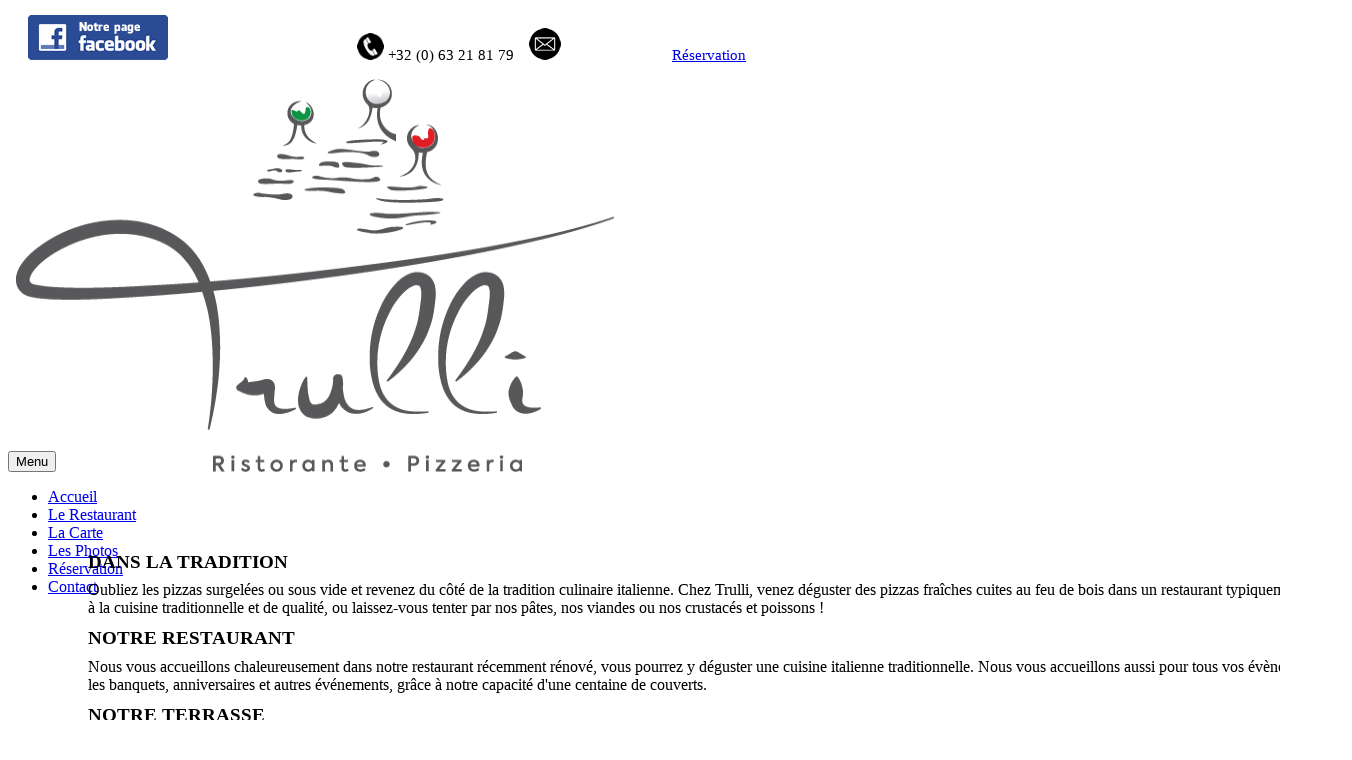

--- FILE ---
content_type: text/html; charset=UTF-8
request_url: https://trulli.be/restaurant
body_size: 4810
content:
<!DOCTYPE html>
<!--[if lt IE 7]>      <html class="no-js lt-ie9 lt-ie8 lt-ie7"> <![endif]-->
<!--[if IE 7]>         <html class="no-js lt-ie9 lt-ie8"> <![endif]-->
<!--[if IE 8]>         <html class="no-js lt-ie9"> <![endif]-->
<!--[if gt IE 8]><!--> <html class="no-js"> <!--<![endif]-->
<head>
<meta charset="utf-8">
<meta http-equiv="X-UA-Compatible" content="IE=edge">     
        <!-- Page Title -->
<title>Histoire - Trulli Hotel Restaurant Pizzeria</title>
        
        <!-- Meta Tags -->
<meta name="description" content="">
<meta name="viewport" content="width=device-width, initial-scale=1, maximum-scale=1">


<!-- Place favicon.ico and apple-touch-icon.png in the root directory -->
<link href="https://fonts.googleapis.com/css?family=Roboto:400,300italic,500,700,900&subset=latin,latin-ext" rel="stylesheet" type="text/css">
<link href="https://fonts.googleapis.com/css?family=Lato:300,400,400i,700,900" rel="stylesheet" type="text/css">
<link rel="apple-touch-icon" sizes="120x120" href="/apple-touch-icon.png">
<link rel="icon" type="image/png" sizes="32x32" href="/favicon-32x32.png">
<link rel="icon" type="image/png" sizes="16x16" href="/favicon-16x16.png">
<link rel="manifest" href="/site.webmanifest">
<link rel="mask-icon" href="/safari-pinned-tab.svg" color="#5bbad5">
<meta name="msapplication-TileColor" content="#da532c">
<meta name="theme-color" content="#ffffff">
<!-- Stylesheets -->
<link id="animationScript" rel="stylesheet" href="css/animations.css">
<link rel="stylesheet" href="css/settings.css">
<link rel="stylesheet" href="css/prettyPhoto.css">
<link rel="stylesheet" href="css/video-js.css">
<link rel="stylesheet" href="css/bootstrap.css">
<link rel="stylesheet" href="css/bootstrap-responsive.css">
<link rel="stylesheet" href="css/styles.css">
        <!-- Header Scripts -->
<script src="js/vendor/modernizr-2.6.2.min.js"></script>
        <!-- jQuery Library -->
<script src="js/jquery.js"></script>
<script>window.jQuery || document.write('<script src="js/vendor/jquery-1.10.2.min.js"><\/script>')</script>
<script src="js/jquery.themepunch.revolution.min.js"></script>

<style>
span.backemail{
     unicode-bidi: bidi-override;
     direction: rtl;
}
</style></head>
<body>
        <!--[if lt IE 7]>
            <p class="browsehappy">You are using an <strong>outdated</strong> browser. Please <a href="../../../browsehappy.com/default.htm">upgrade your browser</a> to improve your experience.</p>
        <![endif]-->
        <!-- Animation Elements -->
<!--<img class="aitem a1" src="img/parallax/8.png" alt="Featured Image">
<img class="aitem a2" src="img/parallax/splat.png" alt="Featured Image">
<img class="aitem a3" src="img/parallax/7.png" alt="Featured Image">
<img class="aitem a4" src="img/parallax/1.png" alt="Featured Image">
<img class="aitem a5" src="img/parallax/3.png" alt="Featured Image">
<img class="aitem a7" src="img/parallax/11.png" alt="Featured Image">-->
        <!-- Header -->
	<div class="container-fluid topStrip">
<div class="container">
<div class="row-fluid"><div class="span4 topAddress" style="width:95%;">

<p style="font-size:15px;">
<span style="margin-left:20px;"><a href="https://www.facebook.com/pages/H%C3%B4tel-Restaurant-Pizzeria-Trulli/126980674043134" title="Follow us on Facebook" target="_blank" style="position:relative;"><img src="img/facebook.png"></a></span>
<span style="margin-left:185px;"><img src="img/phone.png" height="27" width="27" > +32 (0) 63 21 81 79</span>
<span style="margin-left:11px;"><img src="img/email_top_icon.png" height="32" width="32" ><a href="#" style="color:#FFF;text-decoration:none;"><span class="backemail">eb.illurt@tcatnoc</span></a></span>
<a href="https://www.trulli.be/reservation" class="reserv_but"> Réservation</a> 
</p>
</div>

</div> 
</div>
</div>    <!--- <div class="alert alert-info">
  <a class="close" data-dismiss="alert">×</a>
  <center><strong>Le restaurant et l'hôtel seront fermés jusqu'au 8 janvier inclus.</strong>
</center>
<center>Vous pouvez toujours nous contacter par e-mail <a href="http://trulli.be/contact.php" style="text-decoration:underline;color:#fff;">ici</a>, pour vos réservations futures.
</center><center><span style="font-style:italic;font-weight:bold;">De la part de toute notre équipe, veuillez acceptez de tout coeur nos voeux les plus chaleureux pour une année exceptionnelle !</span>
</center>
</div> ---><div id="aboutNavigation" class="container logo-nav">
            <div class="row-fluid">
                <div class="span12">
                    <a href="/" title="Homepage" class="logoHolder">
                      <img src="img/logo_trulli1.png" alt="Trulli Logo" width="614" height="393">
</a>
</div>
<div class="row-fluid">

<div class="span12 main-nav" style="position:relative;bottom:25px;">
                      <button class="smallScreenNav">Menu</button>
                      <ul class="smallNavMenu">
                          <li><a href="/">Accueil</a>
                   
                          </li>
                          <li><a href="/restaurant">Le Restaurant</a></li>
                          <li><a href="/carte">La Carte</a></li>
                    
                        <!-- <li><a href="/hotel">L'Hôtel</a></li> -->
                          <li><a href="/galerie">Les Photos</a></li>
                           <li><a href="/reservation">Réservation</a></li>
                          <li><a href="/contact">Contact</a></li>
                      </ul>
                  </div>	
                </div>
            </div>
        </div>              

        <!-- Hard Times Container -->
	
        <div class="container early-start" style="">
          <div class="row-fluid">
            <div class="span6 client_info_holder animationStart section_featured_texts" style="position:relative;left:80px;bottom:80px;">
              <h3 style="line-height:3px;">DANS LA TRADITION</h3>
              <p>Oubliez les pizzas surgelées ou sous vide et revenez du côté de la tradition culinaire italienne. Chez Trulli, venez déguster des pizzas fraîches cuites au feu de bois dans un restaurant typiquement italien à la cuisine traditionnelle et de qualité, ou laissez-vous tenter par nos pâtes, nos viandes ou nos crustacés et poissons !</p>
              <h3 style="line-height:3px;">NOTRE RESTAURANT</h3>
              <p>Nous vous accueillons chaleureusement dans notre restaurant récemment rénové, vous pourrez y déguster une cuisine italienne traditionnelle. Nous vous accueillons aussi pour tous vos évènements, tels les banquets, anniversaires et autres événements, grâce à notre capacité d'une centaine de couverts.</p>
              <h3 style="line-height:3px;">NOTRE TERRASSE</h3>
              <p>Envie de profiter du bon temps tout en dégustant un plat typiquement italien et ainsi vous sentir au plus près de l'Italie ? Alors profitez de notre belle terrasse avec vue sur l'église Saint Martin et le parc du Gouverneur.</p>
            </div>
            <div class="span6 client_info_holder animationStart section_featured_texts">
              <img src="img/building.png" alt="Trulli">
            </div>
          </div>
        </div>
<div style="height:25px;"></div>
        <!-- About Section -->
        <div class="container aboutWrapper2">
        <div class="aboutWrapper1">
          <img class="aitem a7" src="img/parallax/trullo_color.png" alt="Trullo">
          <img class="aitem a10" src="img/parallax/olive_tree.png" alt="Olive Tree">
          <div class="row-fluid">
            <div class="span12 about-title client_info_holder animationStart section_featured_texts">
              <h2>Notre Histoire</h2>
            </div>
          </div>

          <div class="divider"></div>

          <div class="row-fluid about-features client_info_holder animationStart section_featured_texts">

            <div class="span12 about-info" style="font-size:16px;">
              <p>Pionniers de la pizza et de la cuisine italienne, la famille Cannito a le plaisir de vous recevoir dans son établissement depuis bientôt 40 ans.</p>

              <p>"TRULLI" est un hommage à la région "PUGLIA" d'où la famille Cannito est originaire. Les "TRULLI" sont des petites maisons aux toits coniques, à l'image de notre four à pizza. Disséminées dans la campagne des Murges, les trulli servent d'habitations, de petits magasins, ou bien même de refuges occasionnels. La municipalité d'Alberobello caractérise la région typique des trulli.</p>
              <p>Cannito Michel et Giulia, ainsi que leur fils Stefano, désormais aux commandes du restaurant familial, vous proposent une cuisine italienne et traditionnelle variée, ainsi que d'authentiques pizzas cuite au feu de bois, les meilleures d'Arlon.</p>
            </div>
            </div>
          </div>
        </div>
       <!-- Gallery & Testimonials -->
<div class="container gallery-testimonials">
<div style="margin-top:50px;" class="row-fluid">
<div class="span6 client_info_holder animationStart section_featured_texts">
<h3>Le Restaurant</h3>
<div class="galleryContainer">
 
                <a rel="prettyPhoto [gallery]" href="img/gallery-big4.jpg">
                  <img src="img/gallery4.jpg" alt="Le Restaurant">
                </a>
                <a rel="prettyPhoto [gallery]" href="img/gallery-big5.jpg">
                  <img src="img/gallery5.jpg" alt="Le Bar">
                </a>
                <a rel="prettyPhoto [gallery]" href="img/gallery-large.jpg">
                  <img src="img/thumb_bottom_restaurant4-min.jpg" alt="La Salle intérieure">
                </a>
</div>
</div>
<div class="span6 client_info_holder animationStart section_featured_texts">
<h3>La Cuisine</h3>
	<div class="galleryContainer">
 
                <a rel="prettyPhoto [gallery]" href="img/gallery1-large.jpg">
                  <img src="img/thumb_bottom_restaurant1-min.jpg" alt="La Cuisine">
                </a>
                <a rel="prettyPhoto [gallery]" href="img/gallery1-large1.jpg">
                  <img src="img/thumb_bottom_restaurant2-min.jpg" alt="Le four à feu de bois">
                </a> 
		<a rel="prettyPhoto [gallery]" href="img/gallery1-large3.jpg">
                  <img src="img/thumb_bottom_restaurant3-min.jpg" alt="Les grillades et pizzas au feu de bois">
                </a>
              
</div>
<!-- <div id="testimonialCarousel" class="carousel slide"> <!--
                <!-- Carousel items -->
	<!--
<div class="carousel-inner">
<div class="active item">
<div class="row-fluid">
<div class="span3">
<img src="img/testimonial-thumb.png" alt="Featured Thumb">
</div>
<div class="span9">
<h5>Melissa</h5>
<span>- Utilisateur de pagesdor.be</span>
<p>Très bel hôtel avec plus d'une dizaine de chambres, décorées avec beaucoup de goût et de soins. On s'y sent bien et il y a un bon rapport qualité/prix. Repas gastronomique, mais un peu trop épicé pour moi.</p>
</div>
</div>
</div>
<div class="item">
<div class="row-fluid">
<div class="span3">
<img src="img/testimonial-thumb.png" alt="Featured Thumb">
</div>
<div class="span9">
<h5>Sybille8370</h5>
<span>- Utilisateur de tripadvisor.fr</span>
<p>Si vous avez envie de manger une bonne pizza, allez chez Trulli, on y mange très bien. C'est difficile de nos jours pour trouver un bon restaurant italien. Cela vaut le détour</p>
</div>
</div>
</div>
<div class="item">
<div class="row-fluid">
<div class="span3">
<img src="img/testimonial-thumb.png" alt="Featured Thumb">
</div>
<div class="span9">
<h5>Bobynette57</h5>
<span>- Utilisateur de tripadvisor.fr</span>
<p>Les patrons ont fait un très gros effort, depuis +/- 1 an pour améliorer globalement le restaurant. Ils sont beaucoup plus sympas qu'avant, moins regardant sur les zakouskis et pousse-cafés. La cuisine est quant à elle toujours aussi bonne et fleurant bon l'Italie. Essayer la Saltimbocca , les Casarecci de la casa, le filet au gorgonzola, la sole, etc ... Les pizzas sont "comme la-bas". Pour moi, c'est le meilleur italien d'Arlon.</p>
</div>
</div>
</div>
</div>
                <!-- Carousel nav -->
 <!-- <a class="carousel-control left" href="#testimonialCarousel" data-slide="prev"></a>
<a class="carousel-control right" href="#testimonialCarousel" data-slide="next"></a>
	 -->
              </div>
            </div>

          </div>
        </div>









               <!-- Footer -->
<div class="container-fluid footer-wrapper">
<div class="container">
<div class="row-fluid">
<div style="height:20px;"></div>
<div class="row-fluid footer-features">
<div class="span8 aboutInfo">
<div class="row-fluid">
<div class="span12">
<img src="img/footer-logo.png" alt="California Logo" style="
    margin-left: 20px;
    display: block;
    margin-bottom: 15px;background: #fff;
    border-radius: 50%;
    padding: 5px;
">
</div>
<div class="span12" style="
    color: #e4e4e4;
    padding-right: 85px;
    font-size: 13px;
">
<p>Cannito Michel et Giulia, ainsi que leur fils Stefano, désormais aux commandes du restaurant familial, vous proposent une cuisine italienne et traditionnelle variée, ainsi que d'authentiques pizzas cuite au feu de bois, les meilleures d'Arlon.</p>
<a href="https://www.trulli.be/restaurant" style="
    color: #fff;
">Lire la suite</a>
</div>
</div>
</div>

<div class="span4 working-schedule">
<h5>Heures d'ouverture du Restaurant</h5>
  <ul id="schedule">
                    <li>
                      <span class="day">Lundi</span>
                      <span class="dtime">Fermé</span>
                    </li>
                    <li>
                      <span class="day">Mardi</span>
                      <span class="dtime">Fermé</span>
                    </li>
                    <li>
                      <span class="day">Mercredi</span>
                      <span class="dtime">12:00 - 13:45  |  18:30 - 21:30</span>
                    </li>
                    <li>
                      <span class="day">Jeudi</span>
                      <span class="dtime">12:00 - 13:45  |  18:30 - 21:30</span>
                    </li>
                    <li>
                      <span class="day">Vendredi</span>
                      <span class="dtime">12:00 - 13:45  |  18:30 - 21:30</span>
                    </li>
                    <li>
                      <span class="day">Samedi</span>
                      <span class="dtime">12:00 - 13:45  |  18:30 - 21:30</span>
                    </li>
                    <li>
                      <span class="day">Dimanche</span>
                      <span class="dtime">12:00 - 13:45  |  18:30 - 21:30</span>
                    </li>
                  </ul>
</div>
</div>
<div class="row-fluid bottom-footer">
<div class="span6">
<a class="goTop" href="#">Vers le haut</a>
</div>
<div class="span6">
   <a href="https://www.killview.net" target="_blank">Designed by Killview Agency</a>
</div>
</div>
</div>
</div>
</div><!-- jQuery Library -->
        <script src="js/jquery.js"></script>
        <script>window.jQuery || document.write('<script src="js/vendor/jquery-1.10.2.min.js"><\/script>')</script>

        <!-- Essential Scripts -->
        <script src="js/bootstrap.js" type="text/javascript"></script>
        <script src="js/smoothscroll.js" type="text/javascript"></script>
        <script src="js/tweetable.jquery.js" type="text/javascript"></script>
        <script src="js/jquery.timeago.js" type="text/javascript"></script>
        <script src="js/jquery.prettyPhoto.js" type="text/javascript"></script>
        <script id="libsScript" src="js/libs.js" type="text/javascript"></script>
        <script id="transitionScript" src="js/transitions.js" type="text/javascript"></script>

        <script type="text/javascript">
          $('.twitterFeed').tweetable({
              username: 'avathemes',
              limit: 10,
              rotate: true,
              speed: 10000,
              time: true,
              html5: true,
              onComplete:function($ul){
                  $('time').timeago();
              }
          });
        </script>

        <script src="js/plugins.js"></script>
        <script src="js/main.js"></script>
        
    </body>
</html>
